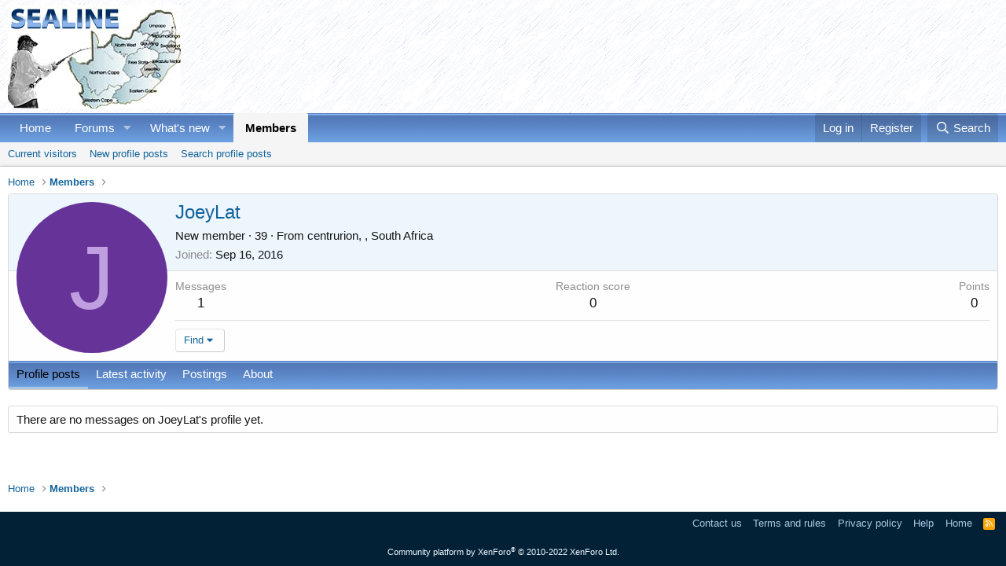

--- FILE ---
content_type: text/html; charset=utf-8
request_url: https://www.google.com/recaptcha/api2/aframe
body_size: 266
content:
<!DOCTYPE HTML><html><head><meta http-equiv="content-type" content="text/html; charset=UTF-8"></head><body><script nonce="71DvdEBj2hFFIYbSSpUaig">/** Anti-fraud and anti-abuse applications only. See google.com/recaptcha */ try{var clients={'sodar':'https://pagead2.googlesyndication.com/pagead/sodar?'};window.addEventListener("message",function(a){try{if(a.source===window.parent){var b=JSON.parse(a.data);var c=clients[b['id']];if(c){var d=document.createElement('img');d.src=c+b['params']+'&rc='+(localStorage.getItem("rc::a")?sessionStorage.getItem("rc::b"):"");window.document.body.appendChild(d);sessionStorage.setItem("rc::e",parseInt(sessionStorage.getItem("rc::e")||0)+1);localStorage.setItem("rc::h",'1768607461652');}}}catch(b){}});window.parent.postMessage("_grecaptcha_ready", "*");}catch(b){}</script></body></html>